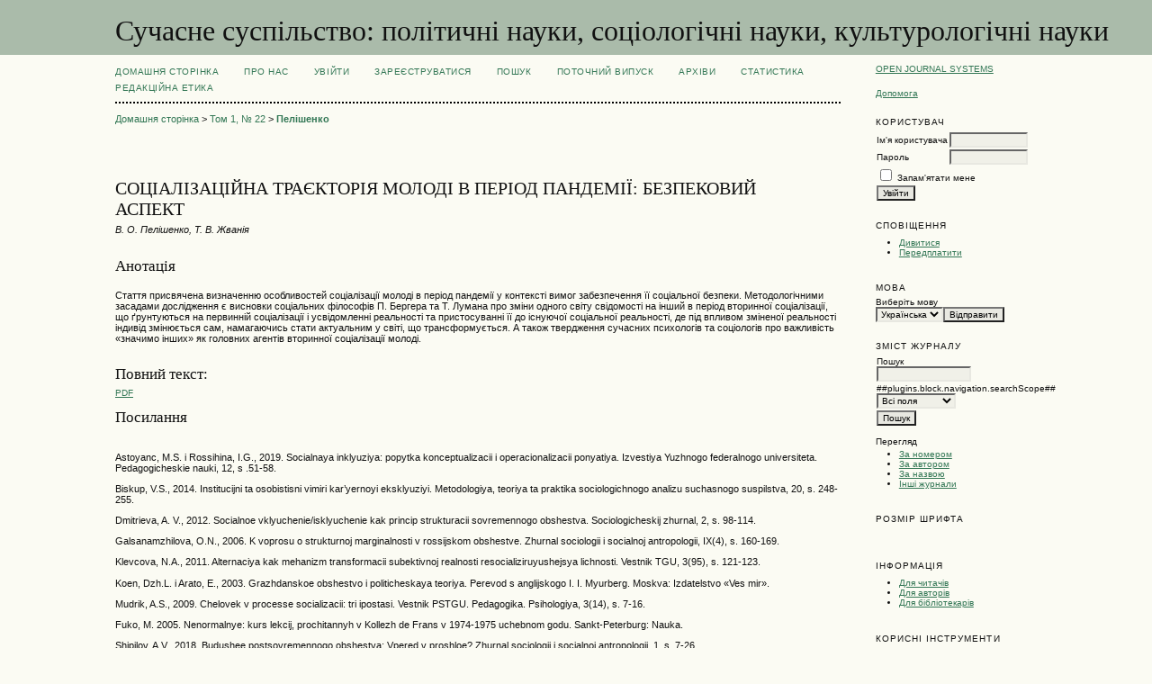

--- FILE ---
content_type: text/html; charset=utf-8
request_url: http://journals.hnpu.edu.ua/index.php/politology/article/view/3968
body_size: 24323
content:
<?xml version="1.0" encoding="UTF-8"?>
<!DOCTYPE html PUBLIC "-//W3C//DTD XHTML 1.0 Transitional//EN"
	"http://www.w3.org/TR/xhtml1/DTD/xhtml1-transitional.dtd">
<html xmlns="http://www.w3.org/1999/xhtml" lang="uk-UA" xml:lang="uk-UA">
<head>
	<title>СОЦІАЛІЗАЦІЙНА ТРАЄКТОРІЯ МОЛОДІ В ПЕРІОД ПАНДЕМІЇ:  БЕЗПЕКОВИЙ АСПЕКТ | Пелішенко | Сучасне суспільство: політичні науки, соціологічні науки, культурологічні науки</title>
	<meta http-equiv="Content-Type" content="text/html; charset=utf-8" />
	<meta name="description" content="СОЦІАЛІЗАЦІЙНА ТРАЄКТОРІЯ МОЛОДІ В ПЕРІОД ПАНДЕМІЇ:  БЕЗПЕКОВИЙ АСПЕКТ" />
	
	
	<link rel="schema.DC" href="http://purl.org/dc/elements/1.1/" />

	<meta name="DC.Contributor.Sponsor" xml:lang="en" content=""/>
	<meta name="DC.Contributor.Sponsor" xml:lang="uk" content=""/>
	<meta name="DC.Creator.PersonalName" content="В. О. Пелішенко"/>
	<meta name="DC.Creator.PersonalName" content="Т. В. Жванія"/>
	<meta name="DC.Date.created" scheme="ISO8601" content="2022-07-25"/>
	<meta name="DC.Date.dateSubmitted" scheme="ISO8601" content="2022-06-24"/>
	<meta name="DC.Date.issued" scheme="ISO8601" content="2022-07-25"/>
	<meta name="DC.Date.modified" scheme="ISO8601" content="2022-07-25"/>
	<meta name="DC.Description" xml:lang="en" content=" The article is devoted to defining the features of socialization of youth during the pandemic in the context of the requirements of its social security. The methodological principles of the study are the conclusions of social philosophers P. Berger and T. Luhmann on changes in one world of consciousness to another in the period of secondary socialization, based on primary socialization and awareness of reality and its adaptation to existing social reality, where under the influence of changed reality , trying to become relevant in a transforming world As well as the claims of modern psychologists and sociologists about the importance of «significant others» as the main agents of secondary socialization of youth. It is proved that the formation of a positive trajectory of socialization of student youth in times of uncertainty and new social challenges is extremely important. After all, the process of socialization of young people can take on the features of the unexpected, which goes against the social norms of society, takes the opposite vector. It is noted that during the pandemic, the labor market changed significantly, as did the career strategies of young people. Some young people experienced social alienation, the inability to participate in society, the participation of socially excluded people forced to use individual survival strategies, underground commerce, shadow employment. It is substantiated that the social uncertainty of modernity provokes in young people a sense of insecurity from reality, new social, political, medical, biological threats are not rationally explained, so the discourse of social security is becoming one of the main factors of modern socialization have not yet appeared. It was clarified that the safety of young people is the main goal of the welfare state, modern man must have security guarantees from the state, the level of danger is constantly growing "/>
	<meta name="DC.Description" xml:lang="uk" content="Стаття присвячена визначенню особливостей соціалізації молоді в період пандемії у контексті вимог забезпечення її соціальної безпеки. Методологічними засадами дослідження є висновки соціальних філософів П. Бергера та Т. Лумана про зміни одного світу свідомості на інший в період вторинної соціалізації, що ґрунтуються на первинній соціалізації і усвідомленні реальності та пристосуванні її до існуючої соціальної реальності, де під впливом зміненої реальності індивід змінюється сам, намагаючись стати актуальним у світі, що трансформується. А також твердження сучасних психологів та соціологів про важливість «значимо інших» як головних агентів вторинної соціалізації молоді."/>
	<meta name="DC.Format" scheme="IMT" content=""/>
	<meta name="DC.Identifier" content="3968"/>
	<meta name="DC.Identifier.pageNumber" content="146-160"/>
							<meta name="DC.Identifier.DOI" content="10.34142/24130060.2021.22.1.11"/>
		<meta name="DC.Identifier.URI" content="http://journals.hnpu.edu.ua/index.php/politology/article/view/3968"/>
	<meta name="DC.Language" scheme="ISO639-1" content="uk"/>
	<meta name="DC.Rights" content="##submission.copyrightStatement##" />
	<meta name="DC.Rights" content="https://creativecommons.org/licenses/by-nc/4.0"/>
	<meta name="DC.Source" content="Сучасне суспільство: політичні науки, соціологічні науки, культурологічні науки"/>
	<meta name="DC.Source.ISSN" content="2413-0060"/>
	<meta name="DC.Source.Issue" content="22"/>	<meta name="DC.Source.URI" content="http://journals.hnpu.edu.ua/index.php/politology"/>
	<meta name="DC.Source.Volume" content="1"/>	<meta name="DC.Title" content="СОЦІАЛІЗАЦІЙНА ТРАЄКТОРІЯ МОЛОДІ В ПЕРІОД ПАНДЕМІЇ:  БЕЗПЕКОВИЙ АСПЕКТ"/>
			<meta name="DC.Title.Alternative" xml:lang="en" content="THE SOCIALIZATION TRAJECTORY OF YOUTH DURING THE PANDEMIC PERIOD: A SAFE ASPECT"/>
			<meta name="DC.Type" content="Text.Serial.Journal"/>
	<meta name="DC.Type.articleType" content="Статті"/>
		<meta name="gs_meta_revision" content="1.1" />
	<meta name="citation_journal_title" content="Сучасне суспільство: політичні науки, соціологічні науки, культурологічні науки"/>
	<meta name="citation_issn" content="2413-0060"/>
        <meta name="citation_author" content="В. О. Пелішенко"/>
        <meta name="citation_author" content="Т. В. Жванія"/>
<meta name="citation_title" content="СОЦІАЛІЗАЦІЙНА ТРАЄКТОРІЯ МОЛОДІ В ПЕРІОД ПАНДЕМІЇ:  БЕЗПЕКОВИЙ АСПЕКТ"/>

	<meta name="citation_date" content="2022/07/25"/>

	<meta name="citation_volume" content="1"/>
	<meta name="citation_issue" content="22"/>

			<meta name="citation_firstpage" content="146"/>
				<meta name="citation_lastpage" content="160"/>
								<meta name="citation_doi" content="10.34142/24130060.2021.22.1.11"/>
		<meta name="citation_abstract_html_url" content="http://journals.hnpu.edu.ua/index.php/politology/article/view/3968"/>
	<meta name="citation_language" content="uk"/>
						<meta name="citation_fulltext_html_url" content="http://journals.hnpu.edu.ua/index.php/politology/article/view/3968/3970"/>
				

	<link rel="stylesheet" href="http://journals.hnpu.edu.ua/lib/pkp/styles/pkp.css" type="text/css" />
	<link rel="stylesheet" href="http://journals.hnpu.edu.ua/lib/pkp/styles/common.css" type="text/css" />
	<link rel="stylesheet" href="http://journals.hnpu.edu.ua/styles/common.css" type="text/css" />
	<link rel="stylesheet" href="http://journals.hnpu.edu.ua/styles/compiled.css" type="text/css" />
	<link rel="stylesheet" href="http://journals.hnpu.edu.ua/styles/articleView.css" type="text/css" />
			<link rel="stylesheet" href="http://journals.hnpu.edu.ua/lib/pkp/styles/rtEmbedded.css" type="text/css" />
	
	
	
	<link rel="stylesheet" href="http://journals.hnpu.edu.ua/styles/sidebar.css" type="text/css" />		<link rel="stylesheet" href="http://journals.hnpu.edu.ua/styles/rightSidebar.css" type="text/css" />	
			<link rel="stylesheet" href="http://journals.hnpu.edu.ua/plugins/generic/pln\css\pln.css" type="text/css" />
			<link rel="stylesheet" href="http://journals.hnpu.edu.ua/plugins/blocks/languageToggle/styles/languageToggle.css" type="text/css" />
	
	<!-- Base Jquery -->
	<script type="text/javascript" src="//www.google.com/jsapi"></script>
	<script type="text/javascript">
		// Provide a local fallback if the CDN cannot be reached
		if (typeof google == 'undefined') {
			document.write(unescape("%3Cscript src='http://journals.hnpu.edu.ua/lib/pkp/js/lib/jquery/jquery.min.js' type='text/javascript'%3E%3C/script%3E"));
			document.write(unescape("%3Cscript src='http://journals.hnpu.edu.ua/lib/pkp/js/lib/jquery/plugins/jqueryUi.min.js' type='text/javascript'%3E%3C/script%3E"));
		} else {
			google.load("jquery", "1.4.4");
			google.load("jqueryui", "1.8.6");
		}
	</script>
	
	<!-- Compiled scripts -->
			
<script type="text/javascript" src="http://journals.hnpu.edu.ua/lib/pkp/js/lib/jquery/plugins/jquery.tag-it.js"></script>
<script type="text/javascript" src="http://journals.hnpu.edu.ua/lib/pkp/js/lib/jquery/plugins/jquery.cookie.js"></script>

<script type="text/javascript" src="http://journals.hnpu.edu.ua/lib/pkp/js/functions/fontController.js"></script>
<script type="text/javascript" src="http://journals.hnpu.edu.ua/lib/pkp/js/functions/general.js"></script>
<script type="text/javascript" src="http://journals.hnpu.edu.ua/lib/pkp/js/functions/jqueryValidatorI18n.js"></script>

<script type="text/javascript" src="http://journals.hnpu.edu.ua/lib/pkp/js/classes/Helper.js"></script>
<script type="text/javascript" src="http://journals.hnpu.edu.ua/lib/pkp/js/classes/ObjectProxy.js"></script>
<script type="text/javascript" src="http://journals.hnpu.edu.ua/lib/pkp/js/classes/Handler.js"></script>
<script type="text/javascript" src="http://journals.hnpu.edu.ua/lib/pkp/js/classes/linkAction/LinkActionRequest.js"></script>
<script type="text/javascript" src="http://journals.hnpu.edu.ua/lib/pkp/js/classes/features/Feature.js"></script>

<script type="text/javascript" src="http://journals.hnpu.edu.ua/lib/pkp/js/controllers/SiteHandler.js"></script><!-- Included only for namespace definition -->
<script type="text/javascript" src="http://journals.hnpu.edu.ua/lib/pkp/js/controllers/UrlInDivHandler.js"></script>
<script type="text/javascript" src="http://journals.hnpu.edu.ua/lib/pkp/js/controllers/AutocompleteHandler.js"></script>
<script type="text/javascript" src="http://journals.hnpu.edu.ua/lib/pkp/js/controllers/ExtrasOnDemandHandler.js"></script>
<script type="text/javascript" src="http://journals.hnpu.edu.ua/lib/pkp/js/controllers/form/FormHandler.js"></script>
<script type="text/javascript" src="http://journals.hnpu.edu.ua/lib/pkp/js/controllers/form/AjaxFormHandler.js"></script>
<script type="text/javascript" src="http://journals.hnpu.edu.ua/lib/pkp/js/controllers/form/ClientFormHandler.js"></script>
<script type="text/javascript" src="http://journals.hnpu.edu.ua/lib/pkp/js/controllers/grid/GridHandler.js"></script>
<script type="text/javascript" src="http://journals.hnpu.edu.ua/lib/pkp/js/controllers/linkAction/LinkActionHandler.js"></script>

<script type="text/javascript" src="http://journals.hnpu.edu.ua/js/pages/search/SearchFormHandler.js"></script>
<script type="text/javascript" src="http://journals.hnpu.edu.ua/js/statistics/ReportGeneratorFormHandler.js"></script>
<script type="text/javascript" src="http://journals.hnpu.edu.ua/plugins/generic/lucene/js/LuceneAutocompleteHandler.js"></script>

<script type="text/javascript" src="http://journals.hnpu.edu.ua/lib/pkp/js/lib/jquery/plugins/jquery.pkp.js"></script>	
	
	<script type="text/javascript" src="http://journals.hnpu.edu.ua/js/relatedItems.js"></script>
	<script type="text/javascript" src="http://journals.hnpu.edu.ua/js/inlinePdf.js"></script>
	<script type="text/javascript" src="http://journals.hnpu.edu.ua/js/pdfobject.js"></script>

</head>
<body id="pkp-common-openJournalSystems">

<div id="container">

<div id="header">
<div id="headerTitle">
<h1>
	Сучасне суспільство: політичні науки, соціологічні науки, культурологічні науки
</h1>
</div>
</div>

<div id="body">

	<div id="sidebar">
							<div id="rightSidebar">
				<div class="block" id="sidebarDevelopedBy">
	<a class="blockTitle" href="http://pkp.sfu.ca/ojs/" id="developedBy">Open Journal Systems</a>
</div><div class="block" id="sidebarHelp">
	<a class="blockTitle" href="javascript:openHelp('http://journals.hnpu.edu.ua/index.php/politology/help')">Допомога</a>
</div><div class="block" id="sidebarUser">
			<span class="blockTitle">Користувач</span>
	
												<form method="post" action="http://journals.hnpu.edu.ua/index.php/politology/login/signIn">
					<table>
						<tr>
							<td><label for="sidebar-username">Ім'я користувача</label></td>
							<td><input type="text" id="sidebar-username" name="username" value="" size="12" maxlength="32" class="textField" /></td>
						</tr>
						<tr>
							<td><label for="sidebar-password">Пароль</label></td>
							<td><input type="password" id="sidebar-password" name="password" value="" size="12" class="textField" /></td>
						</tr>
						<tr>
							<td colspan="2"><input type="checkbox" id="remember" name="remember" value="1" /> <label for="remember">Запам'ятати мене</label></td>
						</tr>
						<tr>
							<td colspan="2"><input type="submit" value="Увійти" class="button" /></td>
						</tr>
					</table>
				</form>
						</div> <div class="block" id="notification">
	<span class="blockTitle">Сповіщення</span>
	<ul>
					<li><a href="http://journals.hnpu.edu.ua/index.php/politology/notification">Дивитися</a></li>
			<li><a href="http://journals.hnpu.edu.ua/index.php/politology/notification/subscribeMailList">Передплатити</a></li>
			</ul>
</div>

<div class="block" id="sidebarLanguageToggle">
	<script type="text/javascript">
		<!--
		function changeLanguage() {
			var e = document.getElementById('languageSelect');
			var new_locale = e.options[e.selectedIndex].value;

			var redirect_url = 'http://journals.hnpu.edu.ua/index.php/politology/user/setLocale/NEW_LOCALE?source=%2Findex.php%2Fpolitology%2Farticle%2Fview%2F3968';
			redirect_url = redirect_url.replace("NEW_LOCALE", new_locale);

			window.location.href = redirect_url;
		}
		//-->
	</script>
	<span class="blockTitle">Мова</span>
	<form action="#">
		<label for="languageSelect">Виберіть мову</label>
		<select id="languageSelect" size="1" name="locale" class="selectMenu"><option label="English" value="en_US">English</option>
<option label="Українська" value="uk_UA" selected="selected">Українська</option>
</select>
		<input type="submit" class="button" value="Відправити" onclick="changeLanguage(); return false;" />
	</form>
</div>
<div class="block" id="sidebarNavigation">
	<span class="blockTitle">Зміст журналу</span>

	
	
	<form id="simplesearchForm" action="http://journals.hnpu.edu.ua/index.php/politology/article/search">
				<table id="simpleSearchInput">
			<tr>
				<td>
													<label for="simpleQuery">Пошук <br />
					<input type="text" id="simpleQuery" name="simpleQuery" size="15" maxlength="255" value="" class="textField" /></label>
								</td>
			</tr>
			<tr>
				<td><label for="searchField">
				##plugins.block.navigation.searchScope##
				<br />
				<select id="searchField" name="searchField" size="1" class="selectMenu">
					<option label="Всі поля" value="query">Всі поля</option>
<option label="Автори" value="authors">Автори</option>
<option label="Назва" value="title">Назва</option>
<option label="Анотація" value="abstract">Анотація</option>
<option label="Індексні поля" value="indexTerms">Індексні поля</option>
<option label="Повний текст" value="galleyFullText">Повний текст</option>

				</select></label>
				</td>
			</tr>
			<tr>
				<td><input type="submit" value="Пошук" class="button" /></td>
			</tr>
		</table>
	</form>

	<br />

		<span class="blockSubtitle">Перегляд</span>
	<ul>
		<li><a href="http://journals.hnpu.edu.ua/index.php/politology/issue/archive">За номером</a></li>
		<li><a href="http://journals.hnpu.edu.ua/index.php/politology/search/authors">За автором</a></li>
		<li><a href="http://journals.hnpu.edu.ua/index.php/politology/search/titles">За назвою</a></li>
		
					<li><a href="http://journals.hnpu.edu.ua/index.php/index">Інші журнали</a></li>
						</ul>
	</div>

<!-- Add javascript required for font sizer -->
<script type="text/javascript">
	<!--
	$(function(){
		fontSize("#sizer", "body", 9, 16, 32, ""); // Initialize the font sizer
	});
	// -->
</script>

<div class="block" id="sidebarFontSize" style="margin-bottom: 4px;">
	<span class="blockTitle">Розмір шрифта</span>
	<div id="sizer"></div>
</div>
<br /><div class="block" id="sidebarInformation">
	<span class="blockTitle">Інформація</span>
	<ul>
		<li><a href="http://journals.hnpu.edu.ua/index.php/politology/information/readers">Для читачів</a></li>		<li><a href="http://journals.hnpu.edu.ua/index.php/politology/information/authors">Для авторів</a></li>		<li><a href="http://journals.hnpu.edu.ua/index.php/politology/information/librarians">Для бібліотекарів</a></li>	</ul>
</div>


<div class="block" id="sidebarRTArticleTools">

	<span class="blockTitle">Корисні інструменти</span>
					<div class="articleToolItem">
			<img src="http://journals.hnpu.edu.ua/plugins/blocks/readingTools/icons/metadata.png" class="articleToolIcon" alt=""/> <a href="javascript:openRTWindow('http://journals.hnpu.edu.ua/index.php/politology/rt/metadata/3968/0');">Індексні метадані</a><br />
		</div>
				<div class="articleToolItem">
			<img src="http://journals.hnpu.edu.ua/plugins/blocks/readingTools/icons/citeArticle.png" class="articleToolIcon" alt=""/> <a href="javascript:openRTWindow('http://journals.hnpu.edu.ua/index.php/politology/rt/captureCite/3968/0');">Як цитувати роботу</a><br />
		</div>
							</div>

			</div>
			</div>

<div id="main">

<div id="navbar">
	<ul class="menu">
		<li id="home"><a href="http://journals.hnpu.edu.ua/index.php/politology/index">Домашня сторінка</a></li>
		<li id="about"><a href="http://journals.hnpu.edu.ua/index.php/politology/about">Про нас</a></li>

					<li id="login"><a href="http://journals.hnpu.edu.ua/index.php/politology/login">Увійти</a></li>
							<li id="register"><a href="http://journals.hnpu.edu.ua/index.php/politology/user/register">Зареєструватися</a></li>
												<li id="search"><a href="http://journals.hnpu.edu.ua/index.php/politology/search">Пошук</a></li>
		
					<li id="current"><a href="http://journals.hnpu.edu.ua/index.php/politology/issue/current">Поточний випуск</a></li>
			<li id="archives"><a href="http://journals.hnpu.edu.ua/index.php/politology/issue/archive">Архіви</a></li>
		
				<li><a href="http://journals.hnpu.edu.ua/index.php/politology/statistics" target="_parent">Статистика</a></li>

									<li class="navItem" id="navItem-0"><a href="http://journals.hnpu.edu.ua/index.php/politology/pages/view/ethics">РЕДАКЦІЙНА ЕТИКА</a></li>
											</ul>
</div>
<div id="breadcrumb">
	<a href="http://journals.hnpu.edu.ua/index.php/politology/index" target="_parent">Домашня сторінка</a> &gt;
	<a href="http://journals.hnpu.edu.ua/index.php/politology/issue/view/312" target="_parent">Том 1, № 22</a> &gt;	<a href="http://journals.hnpu.edu.ua/index.php/politology/article/view/3968/0" class="current" target="_parent">Пелішенко</a>
</div>

<div id="content">


	<div id="topBar">
					</div>
		
	<div id="articleTitle"><h3>СОЦІАЛІЗАЦІЙНА ТРАЄКТОРІЯ МОЛОДІ В ПЕРІОД ПАНДЕМІЇ:  БЕЗПЕКОВИЙ АСПЕКТ</h3></div>
	<div id="authorString"><em>В. О. Пелішенко, Т. В. Жванія</em></div>
	<br />
			<div id="articleAbstract">
		<h4>Анотація</h4>
		<br />
		<div>Стаття присвячена визначенню особливостей соціалізації молоді в період пандемії у контексті вимог забезпечення її соціальної безпеки. Методологічними засадами дослідження є висновки соціальних філософів П. Бергера та Т. Лумана про зміни одного світу свідомості на інший в період вторинної соціалізації, що ґрунтуються на первинній соціалізації і усвідомленні реальності та пристосуванні її до існуючої соціальної реальності, де під впливом зміненої реальності індивід змінюється сам, намагаючись стати актуальним у світі, що трансформується. А також твердження сучасних психологів та соціологів про важливість «значимо інших» як головних агентів вторинної соціалізації молоді.</div>
		<br />
		</div>
	
	
				
			<div id="articleFullText">
		<h4>Повний текст:</h4>
									<a href="http://journals.hnpu.edu.ua/index.php/politology/article/view/3968/3970" class="file" target="_parent">PDF</a>
														</div>
	
			<div id="articleCitations">
		<h4>Посилання</h4>
		<br />
		<div>
							<p>Astoyanc, M.S. i Rossihina, I.G., 2019. Socialnaya inklyuziya: popytka konceptualizacii i operacionalizacii ponyatiya. Izvestiya Yuzhnogo federalnogo universiteta. Pedagogicheskie nauki, 12, s .51-58.</p>
							<p>Biskup, V.S., 2014. Institucijni ta osobistisni vimiri kar’yernoyi eksklyuziyi. Metodologiya, teoriya ta praktika sociologichnogo analizu suchasnogo suspilstva, 20, s. 248-255.</p>
							<p>Dmitrieva, A. V., 2012. Socialnoe vklyuchenie/isklyuchenie kak princip strukturacii sovremennogo obshestva. Sociologicheskij zhurnal, 2, s. 98-114.</p>
							<p>Galsanamzhilova, O.N., 2006. K voprosu o strukturnoj marginalnosti v rossijskom obshestve. Zhurnal sociologii i socialnoj antropologii, IX(4), s. 160-169.</p>
							<p>Klevcova, N.A., 2011. Alternaciya kak mehanizm transformacii subektivnoj realnosti resocializiruyushejsya lichnosti. Vestnik TGU, 3(95), s. 121-123.</p>
							<p>Koen, Dzh.L. i Arato, E., 2003. Grazhdanskoe obshestvo i politicheskaya teoriya. Perevod s anglijskogo I. I. Myurberg. Moskva: Izdatelstvo «Ves mir».</p>
							<p>Mudrik, A.S., 2009. Chelovek v processe socializacii: tri ipostasi. Vestnik PSTGU. Pedagogika. Psihologiya, 3(14), s. 7-16.</p>
							<p>Fuko, M. 2005. Nenormalnye: kurs lekcij, prochitannyh v Kollezh de Frans v 1974-1975 uchebnom godu. Sankt-Peterburg: Nauka.</p>
							<p>Shipilov, A.V., 2018. Budushee postsovremennogo obshestva: Vpered v proshloe? Zhurnal sociologii i socialnoj antropologii, 1, s. 7-26.</p>
							<p>Shipunova, T.V., 2016. Socialnaya bezopasnost: tematizaciya diskussionnogo polya. Zhurnal sociologii i socialnoj antropologii, XIX (2(85)), s. 101-112.</p>
					</div>
		<br />
		</div>
	
							<br />
		<br />
		DOI: <a id="pub-id::doi" href="https://doi.org/10.34142/24130060.2021.22.1.11">https://doi.org/10.34142/24130060.2021.22.1.11</a>																				

<div class="separator"></div>

<h3>Посилання</h3>

<ul>
				<li>Поки немає зовнішніх посилань.</li>
	</ul>


		

</div><!-- content -->
</div><!-- main -->
</div><!-- body -->



</div> <!-- container -->
</body>
</html>

--- FILE ---
content_type: text/css
request_url: http://journals.hnpu.edu.ua/lib/pkp/styles/pkp.css
body_size: 464
content:
/**
 * pkp.css
 *
 * Copyright (c) 2013-2017 Simon Fraser University
 * Copyright (c) 2000-2016 John Willinsky
 * Distributed under the GNU GPL v2. For full terms see the file docs/COPYING.
 *
 * PKP-wide shared library default stylesheets.
 * DEPRECATED. Do not modify.
 */

/* jQuery UI - http://jqueryui.com/ */
@import url("lib/jqueryUi/jqueryUi.css");

/* Pines Notify - http://pines.sourceforge.net/pnotify/ */
@import url("lib/jquery.pnotify.default.css");
